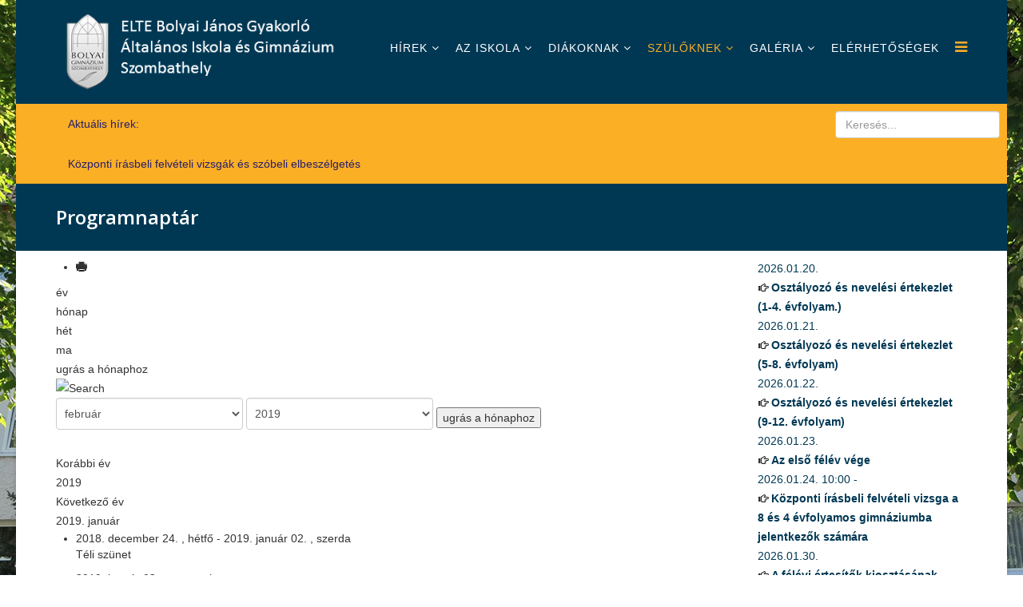

--- FILE ---
content_type: text/html; charset=utf-8
request_url: http://www.bolyaigimnazium.elte.hu/index.php/szuloknek/program3/year.listevents/2019/02/05/-
body_size: 80957
content:
<!DOCTYPE html>
<html xmlns="http://www.w3.org/1999/xhtml" xml:lang="hu-hu" lang="hu-hu" dir="ltr">
<head>
    <meta http-equiv="X-UA-Compatible" content="IE=edge">
    <meta name="viewport" content="width=device-width, initial-scale=1">
    
      <base href="http://www.bolyaigimnazium.elte.hu/index.php/szuloknek/program3/year.listevents/2019/02/05/-" />
  <meta http-equiv="content-type" content="text/html; charset=utf-8" />
    <title>ELTE Bolyai Gimnázium - Programnaptár</title>
  <link href="http://www.bolyaigimnazium.elte.hu/index.php?option=com_jevents&amp;task=modlatest.rss&amp;format=feed&amp;type=rss&amp;Itemid=544&amp;modid=0" rel="alternate" type="application/rss+xml" title="RSS 2.0" />
  <link href="http://www.bolyaigimnazium.elte.hu/index.php?option=com_jevents&amp;task=modlatest.rss&amp;format=feed&amp;type=atom&amp;Itemid=544&amp;modid=0" rel="alternate" type="application/atom+xml" title="Atom 1.0" />
  <link href="/images/favicon.ico" rel="shortcut icon" type="image/vnd.microsoft.icon" />
  <link href="http://www.bolyaigimnazium.elte.hu/index.php/component/search/?Itemid=544&amp;task=year.listevents&amp;year=2019&amp;month=02&amp;day=05&amp;format=opensearch" rel="search" title="Keresés ELTE Bolyai Gimnázium" type="application/opensearchdescription+xml" />
  <link rel="stylesheet" href="/media/com_jevents/css/bootstrap.css" type="text/css" />
  <link rel="stylesheet" href="/media/com_jevents/css/bootstrap-responsive.css" type="text/css" />
  <link rel="stylesheet" href="/components/com_jevents/assets/css/eventsadmin.css?3.4.3" type="text/css" />
  <link rel="stylesheet" href="/components/com_jevents/views/flat/assets/css/events_css.css?3.4.3" type="text/css" />
  <link rel="stylesheet" href="//fonts.googleapis.com/css?family=Open+Sans:300,300italic,regular,italic,600,600italic,700,700italic,800,800italic&amp;subset=latin" type="text/css" />
  <link rel="stylesheet" href="/templates/shaper_helix3/css/bootstrap.min.css" type="text/css" />
  <link rel="stylesheet" href="/templates/shaper_helix3/css/font-awesome.min.css" type="text/css" />
  <link rel="stylesheet" href="/templates/shaper_helix3/css/legacy.css" type="text/css" />
  <link rel="stylesheet" href="/templates/shaper_helix3/css/template.css" type="text/css" />
  <link rel="stylesheet" href="/templates/shaper_helix3/css/presets/preset1.css" type="text/css" class="preset" />
  <link rel="stylesheet" href="/components/com_jevents/views/flat/assets/css/modstyle.css?3.4.3" type="text/css" />
  <link rel="stylesheet" href="/modules/mod_sp_news_highlighter/assets/css/style.css" type="text/css" />
  <style type="text/css">
body.site {background-image: url(/images/blyai.jpg);background-repeat: repeat-x;background-size: inherit;background-attachment: fixed;background-position: 0 0;}h1{font-family:Open Sans, sans-serif; font-weight:800; }h2{font-family:Open Sans, sans-serif; font-weight:600; }h3{font-family:Open Sans, sans-serif; font-weight:normal; }h4{font-family:Open Sans, sans-serif; font-weight:normal; }h5{font-family:Open Sans, sans-serif; font-weight:800; }h6{font-family:Open Sans, sans-serif; font-weight:800; }#sp-header{ background-color:#003854;padding:0px 0px 0px 0px;margin:0px 0px 0px 0px; }#sp-news{ background-color:#fbaf25;padding:0px 0px 0px 0px;margin:0px 0px 0px 0px; }#sp-page-title{ padding:0px 0px 0px 0px;margin:0px 0px 0px 0px; }#sp-main-body{ padding:0px 0px 0px 0px;margin:0px 5px 15px 5px; }#sp-newfooter{ background-color:#003854;color:#ffffff;padding:0px 0px 0px 0px 0px;margin:0px 0px 0px 0px; }#sp-footer-alatt{ background-color:#003854;color:#ffffff; }#sp-nh110 {color:#251f6e;background:#fbaf25}.sp-nh-item{background:#fbaf25}a.sp-nh-link {color:#251f6e}a.sp-nh-link:hover {color:#000000}.sp-nh-buttons,.sp-nh-item,.sp-nh-prev,.sp-nh-next {height:50px;line-height:50px}.sp-nh-prev,.sp-nh-next{background-image: url(/modules/mod_sp_news_highlighter/assets/images/style1.png)}
  </style>
  <script src="/media/system/js/core.js" type="text/javascript"></script>
  <script src="/media/jui/js/jquery.min.js" type="text/javascript"></script>
  <script src="/media/jui/js/jquery-noconflict.js" type="text/javascript"></script>
  <script src="/media/jui/js/jquery-migrate.min.js" type="text/javascript"></script>
  <script src="/components/com_jevents/assets/js/jQnc.js?3.4.3" type="text/javascript"></script>
  <script src="/components/com_jevents/assets/js/view_detailJQ.js?3.4.3" type="text/javascript"></script>
  <script src="/templates/shaper_helix3/js/bootstrap.min.js" type="text/javascript"></script>
  <script src="/templates/shaper_helix3/js/jquery.sticky.js" type="text/javascript"></script>
  <script src="/templates/shaper_helix3/js/main.js" type="text/javascript"></script>
  <script src="/modules/mod_sp_news_highlighter/assets/js/sp_highlighter.js" type="text/javascript"></script>
  <script type="text/javascript">
checkJQ();
  </script>
  <!--[if lte IE 6]>
<link rel="stylesheet" href="http://www.bolyaigimnazium.elte.hu/components/com_jevents/views/flat/assets/css/ie6.css" />
<![endif]-->

   
    </head>
<body class="site com-jevents view- no-layout task-year.listevents itemid-544 hu-hu ltr  sticky-header layout-boxed">
    <div class="body-innerwrapper">
        <header id="sp-header"><div class="container"><div class="row"><div id="sp-logo" class="col-xs-8 col-sm-4 col-md-4"><div class="sp-column "><a class="logo" href="/"><h1><img class="sp-default-logo hidden-xs" src="/images/Logos/logo_cim5.png" alt="ELTE Bolyai Gimnázium"><img class="sp-default-logo visible-xs" src="/images/logo_cim4.png" alt="ELTE Bolyai Gimnázium"></h1></a></div></div><div id="sp-menu" class="col-xs-4 col-sm-8 col-md-8"><div class="sp-column ">			<div class='sp-megamenu-wrapper'>
				<a id="offcanvas-toggler" href="#"><i class="fa fa-bars"></i></a>
				<ul class="sp-megamenu-parent menu-zoom hidden-xs"><li class="sp-menu-item sp-has-child"><a  href="/index.php/hirek-menu" >Hírek</a><div class="sp-dropdown sp-dropdown-main sp-menu-right" style="width: 240px;"><div class="sp-dropdown-inner"><ul class="sp-dropdown-items"><li class="sp-menu-item"><a  href="/index.php/hirek-menu/aktualis-hirek" >Aktuális hírek</a></li><li class="sp-menu-item"><a  href="/index.php/hirek-menu/regi-hirek" >Régi hírek</a></li></ul></div></div></li><li class="sp-menu-item sp-has-child"><a  href="/index.php" >Az iskola</a><div class="sp-dropdown sp-dropdown-main sp-menu-right" style="width: 240px;"><div class="sp-dropdown-inner"><ul class="sp-dropdown-items"><li class="sp-menu-item"><a  href="/index.php/home/corporate" >Rólunk</a></li><li class="sp-menu-item"><a  href="/index.php/home/tanarok" >Tanáraink</a></li><li class="sp-menu-item"><a  href="http://www.bolyaigimnazium.elte.hu/index.php/szuloknek/program3/month.calendar" >Programnaptár</a></li><li class="sp-menu-item"><a  href="/index.php/home/dokumentumok" >Dokumentumok</a></li><li class="sp-menu-item"><a  href="https://sek.elte.hu/tanarkepzes" >Hallgatói gyakorlatok</a></li><li class="sp-menu-item"><a  href="/index.php/home/kollegium" >Kollégium</a></li><li class="sp-menu-item"><a  href="/index.php/home/bolyais-szulok-egyesulete" >Bolyais Szülők Egyesülete</a></li><li class="sp-menu-item"><a  href="/index.php/home/diaksport-egyesulet" >Szombathelyi Bolyai Gimnázium Diáksport Egyesület</a></li><li class="sp-menu-item"><a  href="http://bgyok.hu/" target="_blank" >Bolyai Gyakorló Öregdiákok Köre</a></li><li class="sp-menu-item"><a  href="/index.php/home/schneller-alapitvany" >Schneller alapítvány</a></li><li class="sp-menu-item"><a  href="/index.php/home/kutatotanari-es-mesterpedagogusi-programok" >Kutatótanári és mesterpedagógusi programok</a></li><li class="sp-menu-item sp-has-child"><a  href="/index.php" >Pályázatok</a><div class="sp-dropdown sp-dropdown-sub sp-menu-right" style="width: 240px;"><div class="sp-dropdown-inner"><ul class="sp-dropdown-items"><li class="sp-menu-item"><a  href="/index.php/home/2021-02-14-22-30-11/hatartalanul-program" >Határtalanul! program</a></li><li class="sp-menu-item"><a  href="/index.php/home/2021-02-14-22-30-11/igpalyazat" >Igazgatói pályázat</a></li><li class="sp-menu-item"><a  href="/index.php/home/2021-02-14-22-30-11/efop-4-1-3-palyazat" >EFOP- 4.1.3 pályázat</a></li><li class="sp-menu-item"><a  href="/index.php/home/2021-02-14-22-30-11/efop-4-2-3-palyazat" >EFOP- 4.2.3 pályázat</a></li><li class="sp-menu-item"><a  href="/index.php/home/2021-02-14-22-30-11/ke1" >Kristálytiszta Elektronika 1</a></li><li class="sp-menu-item"><a  href="/index.php/home/2021-02-14-22-30-11/ke2" >Kristálytiszta Elektronika 2</a></li><li class="sp-menu-item"><a  href="/index.php/home/2021-02-14-22-30-11/ke3" >Kristálytiszta Elektronika 3</a></li><li class="sp-menu-item"><a href="/images/palyazat/selyepaly.pdf" onclick="window.open(this.href,'targetWindow',toolbar=no,location=no,status=no,menubar=no,scrollbars=yes,resizable=yes,);return false;" >Selye János Diáklabor</a></li></ul></div></div></li><li class="sp-menu-item"><a  href="/index.php/home/iskolaszek" >Iskolaszék</a></li><li class="sp-menu-item"><a  href="/index.php/home/sajtofigyelo" >Sajtófigyelő</a></li><li class="sp-menu-item"><a  href="/index.php/home/bazisintezmeny" >Bázisintézmény</a></li><li class="sp-menu-item"><a  href="/index.php/home/evkonyv-2020-2021" >Évkönyv 2020-2021</a></li></ul></div></div></li><li class="sp-menu-item sp-has-child"><a  href="#" >Diákoknak</a><div class="sp-dropdown sp-dropdown-main sp-menu-right" style="width: 240px;"><div class="sp-dropdown-inner"><ul class="sp-dropdown-items"><li class="sp-menu-item sp-has-child"><a  href="http://www.bolyaigimnazium.elte.hu/matver2025nov.pdf" target="_blank" >Matematika háziverseny</a><div class="sp-dropdown sp-dropdown-sub sp-menu-right" style="width: 240px;"><div class="sp-dropdown-inner"><ul class="sp-dropdown-items"><li class="sp-menu-item"><a  href="http://www.bolyaigimnazium.elte.hu/matver2025nov1.pdf" target="_blank" >1. forduló</a></li><li class="sp-menu-item"><a  href="http://www.bolyaigimnazium.elte.hu/matver2025nov2.pdf" >2. forduló</a></li><li class="sp-menu-item"><a  href="http://www.bolyaigimnazium.elte.hu/matver2025ehir.pdf" >Eredményhirdetés</a></li></ul></div></div></li><li class="sp-menu-item"><a  href="https://bolyai-elte.e-kreta.hu/Adminisztracio/Login" target="_blank" >Napló</a></li><li class="sp-menu-item"><a  href="https://classroom.google.com/u/1/h" >Tanterem (Google Classroom)</a></li><li class="sp-menu-item"><a  href="/index.php/pages/mentoralas" >Mentorálás</a></li><li class="sp-menu-item"><a  href="/index.php/pages/origo-referenciaiskola" >Origo Referenciaiskola</a></li><li class="sp-menu-item"><a  href="/index.php/pages/erettsegi-vizsgak" >Érettségi vizsgák</a></li><li class="sp-menu-item"><a  href="/index.php/pages/osztalyozovizsgak" >Osztályozóvizsgák</a></li><li class="sp-menu-item"><a  href="/index.php/pages/kozossegi-szolgalat" >Közösségi szolgálat</a></li><li class="sp-menu-item"><a  href="/index.php/pages/erettsegi" >Őszi érettségi</a></li><li class="sp-menu-item sp-has-child"><a  href="/index.php/pages/versenyeredmenyek-2" >Versenyeredmények</a><div class="sp-dropdown sp-dropdown-sub sp-menu-right" style="width: 240px;"><div class="sp-dropdown-inner"><ul class="sp-dropdown-items"><li class="sp-menu-item"><a  href="/index.php/pages/versenyeredmenyek-2/tanulmanyi-versenyeredmenyek-2020-2021" ></a></li><li class="sp-menu-item"><a  href="/index.php/pages/versenyeredmenyek-2/tanulmanyi-versenyeredmenyek-2021-2022" ></a></li><li class="sp-menu-item"><a  href="/index.php/pages/versenyeredmenyek-2/tanulmanyi-versenyeredmenyek-2022-2023" ></a></li><li class="sp-menu-item"><a  href="/index.php/pages/versenyeredmenyek-2/tanulmanyi-versenyeredmenyek-2023-2024" ></a></li><li class="sp-menu-item"><a  href="/index.php/pages/versenyeredmenyek-2/tanulmanyi-versenyeredmenyek-2024-2025" ></a></li><li class="sp-menu-item"><a  href="/index.php/pages/versenyeredmenyek-2/tanulmanyi-versenyeredmenyek-2025-2026" ></a></li><li class="sp-menu-item"><a  href="/index.php/pages/versenyeredmenyek-2/tanulmanyi-versenyeredmenyek-2019-2020" ></a></li><li class="sp-menu-item"><a  href="/index.php/pages/versenyeredmenyek-2/sport-versenyeredmenyek" ></a></li><li class="sp-menu-item"><a  href="/index.php/pages/versenyeredmenyek-2/sport-versenyeredmenyek-2020-2021" ></a></li><li class="sp-menu-item"><a  href="/index.php/pages/versenyeredmenyek-2/sport-versenyeredmenyek-2021-2022" ></a></li><li class="sp-menu-item"><a  href="/index.php/pages/versenyeredmenyek-2/sport-versenyeredmenyek-2022-2023" ></a></li><li class="sp-menu-item"><a  href="/index.php/pages/versenyeredmenyek-2/sport-versenyeredmenyek-2023-2024" ></a></li><li class="sp-menu-item"><a  href="/index.php/pages/versenyeredmenyek-2/sport-versenyeredmenyek-2024-2025" ></a></li><li class="sp-menu-item"><a  href="/index.php/pages/versenyeredmenyek-2/sport-versenyeredmenyek-2025-2026" ></a></li><li class="sp-menu-item"><a  href="/index.php/pages/versenyeredmenyek-2/tanulmanyi-versenyeredmenyek-2018-2019" ></a></li></ul></div></div></li><li class="sp-menu-item"><a  href="https://docs.google.com/presentation/d/e/2PACX-1vSoq3mqo7SIMzHr5TFbHLM2p_7VGFN1iVekSZQZUR-_lUU98kacYYOJetD0Lxu9XjNvIbN71OuxzEk1/pub?start=true&amp;loop=false&amp;delayms=5000" target="_blank" >Virtuális könyvtár</a></li><li class="sp-menu-item"><a  href="https://www.felvi.hu/felveteli/palyaorientacio" >Pályaorientáció</a></li></ul></div></div></li><li class="sp-menu-item sp-has-child active"><a href="/" >Szülőknek</a><div class="sp-dropdown sp-dropdown-main sp-menu-right" style="width: 240px;"><div class="sp-dropdown-inner"><ul class="sp-dropdown-items"><li class="sp-menu-item"><a  href="https://forms.gle/w7zWFBBVLdrKFp9SA" target="_blank" >Beiratkozás</a></li><li class="sp-menu-item"><a  href="/index.php/szuloknek/elso-evfolyamos-beiskolazas" >Első évfolyam beiskolázása</a></li><li class="sp-menu-item"><a  href="/index.php/szuloknek/felveteli-2023" >Gimnáziumi felvételi</a></li><li class="sp-menu-item"><a  href="https://bolyai-elte.e-kreta.hu/Adminisztracio/Login" >Napló</a></li><li class="sp-menu-item current-item active"><a  href="/index.php/szuloknek/program3/month.calendar/2026/01/17/-" >Programnaptár</a></li><li class="sp-menu-item"><a href="/dok/szuloknek/szuligaz.pdf" target="_blank" >Szülői igazolás</a></li><li class="sp-menu-item"><a  href="/index.php/pages/versenyeredmenyek-2" >Versenyeredmények</a></li><li class="sp-menu-item"><a  href="/index.php/szuloknek/diakigazolvany-igenylese" >Diákigazolvány igénylése</a></li><li class="sp-menu-item"><a  href="/index.php/szuloknek/menza" >Menza</a></li><li class="sp-menu-item"><a  href="/index.php/szuloknek/belso-vizsgak" >Belső vizsgák</a></li><li class="sp-menu-item"><a  href="/index.php/szuloknek/mindennapos-testneveles" >Mindennapos testnevelés</a></li></ul></div></div></li><li class="sp-menu-item sp-has-child"><a href="/" >Galéria</a><div class="sp-dropdown sp-dropdown-main sp-menu-right" style="width: 240px;"><div class="sp-dropdown-inner"><ul class="sp-dropdown-items"><li class="sp-menu-item"><a  href="/index.php/galeriamenu/fenykepek" >Fényképek</a></li><li class="sp-menu-item"><a  href="/index.php/galeriamenu/galeria2" >Régi fényképek</a></li></ul></div></div></li><li class="sp-menu-item"><a  href="/index.php/post-formats" >Elérhetőségek</a></li></ul>			</div>
		</div></div></div></div></header><section id="sp-news"><div class="container"><div class="row"><div id="sp-top3" class="col-sm-6 col-md-10 hidden-sm hidden-xs"><div class="sp-column "><div class="sp-module  col-sm-12"><div class="sp-module-content"><script type="text/javascript">
	jQuery(function($) {
		$('#sp-nh110').spNewsHighlighter({
			'interval': 3000,
            'fxduration': 1000,
            'animation': "none"
		});
	});
</script>

<div id="sp-nh110" class="sp_news_higlighter">
	<div class="sp-nh-buttons">
		<span class="sp-nh-text">Aktuális hírek:</span>
			</div>	
	<div id="sp-nh-items110" class="sp-nh-item">
					<div class="sp-nh-item">
				<a class="sp-nh-link" href="/index.php/hirek-menu/449-kozponti-irasbeli-felveteli-vizsgak-es-szobeli-elbeszelgetes"><span class="sp-nh-title">Központi írásbeli felvételi vizsgák és szóbeli elbeszélgetés</span></a>	
			</div>
					<div class="sp-nh-item">
				<a class="sp-nh-link" href="/index.php/hirek-menu/448-felveteli"><span class="sp-nh-title">Felvételi</span></a>	
			</div>
			</div>
	<div style="clear:both"></div>	
</div></div></div></div></div><div id="sp-search" class="col-sm-2 col-md-2"><div class="sp-column "><div class="sp-module "><div class="sp-module-content"><div class="search">
	<form action="/index.php/szuloknek/program3/month.calendar/2026/01/17/-" method="post">
		<input name="searchword" id="mod-search-searchword" maxlength="200"  class="inputbox search-query" type="text" size="20" placeholder="Keresés..." />		<input type="hidden" name="task" value="search" />
		<input type="hidden" name="option" value="com_search" />
		<input type="hidden" name="Itemid" value="544" />
	</form>
</div>
</div></div></div></div></div></div></section><section id="sp-page-title"><div class="row"><div id="sp-title" class="col-sm-12 col-md-12"><div class="sp-column "><div class="sp-page-title"><div class="container"><h2>Programnaptár</h2></div></div></div></div></div></section><section id="sp-main-body"><div class="container"><div class="row"><div id="sp-component" class="col-sm-9 col-md-9"><div class="sp-column "><div id="system-message-container">
	</div>

<!-- JEvents v3.4.3 Stable, Copyright © 2006-2015 GWE Systems Ltd, JEvents Project Group, http://www.jevents.net -->
<div id="jevents">
<div class="contentpaneopen jeventpage     jevbootstrap" id="jevents_header">
			<ul class="actions">
				<li class="print-icon">
			<a href="javascript:void(0);" onclick="window.open('/index.php/szuloknek/program3/year.listevents/2019/02/05/-?pop=1&amp;tmpl=component', 'win2', 'status=no,toolbar=no,scrollbars=yes,titlebar=no,menubar=no,resizable=yes,width=600,height=600,directories=no,location=no');" title="Nyomtatás">
					<span class="icon-print"> </span>
			</a>
			</li> 		</ul>
	</div>
<div class="jev_clear"></div>
<div class="contentpaneopen  jeventpage   jevbootstrap" id="jevents_body">
<div class='jev_pretoolbar'></div>                <div class="new-navigation">
            <div class="nav-items">
                                    <div  id="nav-year" class="active" >
                        <a href="/index.php/szuloknek/program3/year.listevents/2019/02/05/-" title="év"  >
                    év</a>
                    </div>
                                                    <div  id="nav-month">
                        <a href="/index.php/szuloknek/program3/month.calendar/2019/02/05/-" title="hónap" >							hónap</a>
                    </div>
                                                                 <div id="nav-week">
                        <a href="/index.php/szuloknek/program3/week.listevents/2019/02/05/-" title="hét" >
                         hét</a>
                    </div>
                                                            <div id="nav-today">
                        <a href="/index.php/szuloknek/program3/day.listevents/2026/01/17/-" title="ma" >
                    ma</a>
                    </div>
                                                            <div   id="nav-jumpto">
            <a href="#" onclick="if (jevjq('#jumpto').hasClass('jev_none')) {jevjq('#jumpto').removeClass('jev_none');} else {jevjq('#jumpto').addClass('jev_none')};return false;" title="ugrás a hónaphoz">
			ugrás a hónaphoz		</a>
		</div>
                                                                                                    </div>
                        <div  id="nav-search">
                    <a href="/index.php/szuloknek/program3/search.form/2019/02/05/-" title="Keresés" >
                        <img src="http://www.bolyaigimnazium.elte.hu/components/com_jevents/views/flat/assets/images/icon-search.gif" alt="Search" /></a>
                </div>
                        <div id="jumpto"  class="jev_none">
            <form name="BarNav" action="/index.php/szuloknek/program3/month.calendar/2026/01/17/-" method="get">
                <input type="hidden" name="option" value="com_jevents" />
                <input type="hidden" name="task" value="month.calendar" />
        <select id="month" name="month">
	<option value="01">janu&aacute;r</option>
	<option value="02" selected="selected">febru&aacute;r</option>
	<option value="03">m&aacute;rcius</option>
	<option value="04">&aacute;prilis</option>
	<option value="05">m&aacute;jus</option>
	<option value="06">j&uacute;nius</option>
	<option value="07">j&uacute;lius</option>
	<option value="08">augusztus</option>
	<option value="09">szeptember</option>
	<option value="10">okt&oacute;ber</option>
	<option value="11">november</option>
	<option value="12">december</option>
</select>
<select id="year" name="year">
	<option value="2019" selected="selected">2019</option>
	<option value="2024">2024</option>
	<option value="2025">2025</option>
	<option value="2026">2026</option>
</select>
                <button onclick="submit(this.form)">ugrás a hónaphoz</button>
                <input type="hidden" name="Itemid" value="544" />
            </form>
        </div>
        

        </div>
        
	<div class="jev_toprow">
	    <div class="jev_header2">
			<div class="previousmonth" >
		      	<a href='/index.php/szuloknek/program3/year.listevents/2018/02/05/-' title='Korábbi év' >Korábbi év</a>			</div>
			<div class="currentmonth">
				2019			</div>
			<div class="nextmonth">
		      	<a href='/index.php/szuloknek/program3/year.listevents/2020/02/05/-' title='Következő év' >Következő év</a>			</div>
			
		</div>
	</div>
    <div class="jev_clear" ></div>
    <div id='jev_maincal' class='jev_listview'>

		<div class="jev_daysnames">
	    2019. január		</div>
		<div class="jev_listrow">
		<ul class='ev_ul'>
<li class='ev_td_li' style="border-color:#ccc;">
<p>2018. december 24. , hétfő - 2019. január 02. , szerda <br/>
					<a class="ev_link_row" href="/index.php/szuloknek/program3/icalrepeat.detail/2018/12/24/423/-/teli-szunet" title="Téli szünet">
					Téli szünet</a></p>
</li>
<li class='ev_td_li' style="border-color:#ccc;">
<p>2019. január 03. , csütörtök <br/>
					<a class="ev_link_row" href="/index.php/szuloknek/program3/icalrepeat.detail/2019/01/03/424/-/teli-szunet-utani-elso-tanitasi-nap" title="Téli szünet utáni első tanítási nap">
					Téli szünet utáni első tanítási nap</a></p>
</li>
<li class='ev_td_li' style="border-color:#ccc;">
<p>2019. január 19. , szombat 10:00<br/>
					<a class="ev_link_row" href="/index.php/szuloknek/program3/icalrepeat.detail/2019/01/19/425/-/kozponti-irasbeli-felveteli-vizsga-a-8-es-4-evfolyamos-gimnaziumba-jelentkezok-szamara" title="Központi írásbeli felvételi vizsga a 8 és 4 évfolyamos gimnáziumba jelentkezők számára">
					Központi írásbeli felvételi vizsga a 8 és 4 évfolyamos gimnáziumba jelentkezők számára</a></p>
</li>
<li class='ev_td_li' style="border-color:#ccc;">
<p>2019. január 22. , kedd <br/>
					<a class="ev_link_row" href="/index.php/szuloknek/program3/icalrepeat.detail/2019/01/22/426/-/osztalyozo-es-nevelesi-ertekezlet-1-2-es-11-12-evfolyam" title="Osztályozó és nevelési értekezlet (1-2. és 11-12. évfolyam)">
					Osztályozó és nevelési értekezlet (1-2. és 11-12. évfolyam)</a></p>
</li>
<li class='ev_td_li' style="border-color:#ccc;">
<p>2019. január 23. , szerda <br/>
					<a class="ev_link_row" href="/index.php/szuloknek/program3/icalrepeat.detail/2019/01/23/427/-/osztalyozo-es-nevelesi-ertekezlet-3-6-evfolyam" title="Osztályozó és nevelési értekezlet (3-6. évfolyam)">
					Osztályozó és nevelési értekezlet (3-6. évfolyam)</a></p>
</li>
<li class='ev_td_li' style="border-color:#ccc;">
<p>2019. január 24. , csütörtök <br/>
					<a class="ev_link_row" href="/index.php/szuloknek/program3/icalrepeat.detail/2019/01/24/428/-/osztalyozo-es-nevelesi-ertekezlet-7-10-evfolyam" title="Osztályozó és nevelési értekezlet (7-10. évfolyam)">
					Osztályozó és nevelési értekezlet (7-10. évfolyam)</a></p>
</li>
<li class='ev_td_li' style="border-color:#ccc;">
<p>2019. január 24. , csütörtök 14:00<br/>
					<a class="ev_link_row" href="/index.php/szuloknek/program3/icalrepeat.detail/2019/01/24/429/-/potlo-irasbeli-felveteli-vizsga-a-8-es-4-evfolyamos-gimnaziumi-tagozatunkra-jelentkezok-szamara-azoknak-akik-az-elozo-irasbelin-alapos-ok-miatt-nem-tu" title="Pótló írásbeli felvételi vizsga a 8 és 4 évfolyamos gimnáziumi tagozatunkra jelentkezők számára azoknak, akik az előző írásbelin alapos ok miatt nem tudtak részt venni a vizsgákon">
					Pótló írásbeli felvételi vizsga a 8 és 4 évfolyamos gimnáziumi tagozatunkra jelentkezők számára azoknak, akik az előző írásbelin alapos ok miatt nem tudtak részt venni a vizsgákon</a></p>
</li>
<li class='ev_td_li' style="border-color:#ccc;">
<p>2019. január 26. , szombat <br/>
					<a class="ev_link_row" href="/index.php/szuloknek/program3/icalrepeat.detail/2019/01/26/430/-/szalagavato" title="Szalagavató">
					Szalagavató</a></p>
</li>
<li class='ev_td_li' style="border-color:#ccc;">
<p>2019. január 28. , hétfő - 2019. február 01. , péntek <br/>
					<a class="ev_link_row" href="/index.php/szuloknek/program3/icalrepeat.detail/2019/01/28/431/-/semmeringi-sitabor" title="Semmeringi sítábor ">
					Semmeringi sítábor </a></p>
</li>
<li class='ev_td_li' style="border-color:#ccc;">
<p>2019. január 31. , csütörtök <br/>
					<a class="ev_link_row" href="/index.php/szuloknek/program3/icalrepeat.detail/2019/01/31/432/-/also-tagozatos-farsang" title="Alsó tagozatos farsang">
					Alsó tagozatos farsang</a></p>
</li>
</ul>
</div>		<div class="jev_daysnames">
	    2019. február		</div>
		<div class="jev_listrow">
		<ul class='ev_ul'>
<li class='ev_td_li' style="border-color:#ccc;">
<p>2019. február 01. , péntek <br/>
					<a class="ev_link_row" href="/index.php/szuloknek/program3/icalrepeat.detail/2019/02/01/433/-/a-felevi-ertesitok-kiosztasanak-hatarideje" title="A félévi értesítők kiosztásának határideje">
					A félévi értesítők kiosztásának határideje</a></p>
</li>
<li class='ev_td_li' style="border-color:#ccc;">
<p>2019. február 02. , szombat 10:00<br/>
					<a class="ev_link_row" href="/index.php/szuloknek/program3/icalrepeat.detail/2019/02/02/434/-/tajekoztato-nap-a-12-evfolyamos-iskola-elso-osztalyarol" title="Tájékoztató nap a 12 évfolyamos iskola első osztályáról">
					Tájékoztató nap a 12 évfolyamos iskola első osztályáról</a></p>
</li>
<li class='ev_td_li' style="border-color:#ccc;">
<p>2019. február 04. , hétfő 17:00 - 19:00<br/>
					<a class="ev_link_row" href="/index.php/szuloknek/program3/icalrepeat.detail/2019/02/04/435/-/szuloi-ertekezlet-es-fogadoora-1-4-es-9-12-evfolyam" title="Szülői értekezlet és fogadóóra (1-4. és 9-12. évfolyam)">
					Szülői értekezlet és fogadóóra (1-4. és 9-12. évfolyam)</a></p>
</li>
<li class='ev_td_li' style="border-color:#ccc;">
<p>2019. február 05. , kedd <br/>
					<a class="ev_link_row" href="/index.php/szuloknek/program3/icalrepeat.detail/2019/02/05/437/-/a-jatekos-iskolaerettsegi-foglalkozasok-kezdonapja" title="A játékos iskolaérettségi foglalkozások kezdőnapja">
					A játékos iskolaérettségi foglalkozások kezdőnapja</a></p>
</li>
<li class='ev_td_li' style="border-color:#ccc;">
<p>2019. február 05. , kedd 17:00 - 19:00<br/>
					<a class="ev_link_row" href="/index.php/szuloknek/program3/icalrepeat.detail/2019/02/05/436/-/szuloi-ertekezlet-es-fogadoora-5-8-evfolyam" title="Szülői értekezlet és fogadóóra (5-8. évfolyam)">
					Szülői értekezlet és fogadóóra (5-8. évfolyam)</a></p>
</li>
<li class='ev_td_li' style="border-color:#ccc;">
<p>2019. február 07. , csütörtök <br/>
					<a class="ev_link_row" href="/index.php/szuloknek/program3/icalrepeat.detail/2019/02/07/438/-/az-egyseges-irasbelit-szervezo-kozepfoku-intezmenyek-ertesitik-az-irasbeli-eredmenyerol-a-tanulokat" title="Az egységes írásbelit szervező középfokú intézmények értesítik az írásbeli eredményéről a tanulókat">
					Az egységes írásbelit szervező középfokú intézmények értesítik az írásbeli eredményéről a tanulókat</a></p>
</li>
<li class='ev_td_li' style="border-color:#ccc;">
<p>2019. február 08. , péntek <br/>
					<a class="ev_link_row" href="/index.php/szuloknek/program3/icalrepeat.detail/2019/02/08/439/-/bolyai-bal" title="Bolyai bál">
					Bolyai bál</a></p>
</li>
<li class='ev_td_li' style="border-color:#ccc;">
<p>2019. február 15. , péntek <br/>
					<a class="ev_link_row" href="/index.php/szuloknek/program3/icalrepeat.detail/2019/02/15/440/-/erettsegire-es-felsofoku-felvetelire-jelentkezes-hatarideje" title="Érettségire és felsőfokú felvételire jelentkezés határideje">
					Érettségire és felsőfokú felvételire jelentkezés határideje</a></p>
</li>
<li class='ev_td_li' style="border-color:#ccc;">
<p>2019. február 17. , vasárnap - 2019. február 22. , péntek <br/>
					<a class="ev_link_row" href="/index.php/szuloknek/program3/icalrepeat.detail/2019/02/17/441/-/prabichli-sitabor-6-evfolyam" title="Präbichli sítábor (6. évfolyam)">
					Präbichli sítábor (6. évfolyam)</a></p>
</li>
<li class='ev_td_li' style="border-color:#ccc;">
<p>2019. február 23. , szombat <br/>
					<a class="ev_link_row" href="/index.php/szuloknek/program3/icalrepeat.detail/2019/02/23/442/-/szuloi-neveloi-bal" title="Szülői-Nevelői Bál  ">
					Szülői-Nevelői Bál  </a></p>
</li>
<li class='ev_td_li' style="border-color:#ccc;">
<p>2019. február 25. , hétfő <br/>
					<a class="ev_link_row" href="/index.php/szuloknek/program3/icalrepeat.detail/2019/02/25/443/-/megemlekezes-a-kommunista-diktaturak-aldozatairol" title="Megemlékezés a kommunista diktatúrák áldozatairól">
					Megemlékezés a kommunista diktatúrák áldozatairól</a></p>
</li>
<li class='ev_td_li' style="border-color:#ccc;">
<p>2019. február 25. , hétfő - 2019. február 26. , kedd <br/>
					<a class="ev_link_row" href="/index.php/szuloknek/program3/icalrepeat.detail/2019/02/25/444/-/szobeli-elbeszelgetes-a-negy-evfolyamos-gimnaziumba-jelentkezoknek-biologiabol-es-tortenelembol" title="Szóbeli elbeszélgetés a négy évfolyamos gimnáziumba jelentkezőknek biológiából és történelemből">
					Szóbeli elbeszélgetés a négy évfolyamos gimnáziumba jelentkezőknek biológiából és történelemből</a></p>
</li>
</ul>
</div>		<div class="jev_daysnames">
	    2019. március		</div>
		<div class="jev_listrow">
		<ul class='ev_ul'>
<li class='ev_td_li' style="border-color:#ccc;">
<p>2019. március 06. , szerda <br/>
					<a class="ev_link_row" href="/index.php/szuloknek/program3/icalrepeat.detail/2019/03/06/445/-/diaknap" title="Diáknap">
					Diáknap</a></p>
</li>
<li class='ev_td_li' style="border-color:#ccc;">
<p>2019. március 13. , szerda <br/>
					<a class="ev_link_row" href="/index.php/szuloknek/program3/icalrepeat.detail/2019/03/13/446/-/xiii-bolyai-tanchaz" title="XIII. Bolyai Táncház">
					XIII. Bolyai Táncház</a></p>
</li>
<li class='ev_td_li' style="border-color:#ccc;">
<p>2019. március 14. , csütörtök 11:00 - 14:00<br/>
					<a class="ev_link_row" href="/index.php/szuloknek/program3/icalrepeat.detail/2019/03/14/447/-/marcius-15-i-unnepely-nevelesi-ertekezlet" title="Március 15-i ünnepély, nevelési értekezlet">
					Március 15-i ünnepély, nevelési értekezlet</a></p>
</li>
<li class='ev_td_li' style="border-color:#ccc;">
<p>2019. március 15. , péntek <br/>
					<a class="ev_link_row" href="/index.php/szuloknek/program3/icalrepeat.detail/2019/03/15/448/-/nemzeti-unnep-munkaszuneti-nap" title="Nemzeti ünnep (munkaszüneti nap)">
					Nemzeti ünnep (munkaszüneti nap)</a></p>
</li>
<li class='ev_td_li' style="border-color:#ccc;">
<p>2019. március 17. , vasárnap <br/>
					<a class="ev_link_row" href="/index.php/szuloknek/program3/icalrepeat.detail/2019/03/17/449/-/kozos-unneples-zoboraljan-az-alsobodoki-testveriskolaval" title="Közös ünneplés Zoboralján az alsóbodoki testvériskolával">
					Közös ünneplés Zoboralján az alsóbodoki testvériskolával</a></p>
</li>
<li class='ev_td_li' style="border-color:#ccc;">
<p>2019. március 21. , csütörtök - 2019. március 22. , péntek <br/>
					<a class="ev_link_row" href="/index.php/szuloknek/program3/icalrepeat.detail/2019/03/21/450/-/a-tanuloi-adatlapok-modositasanak-lehetosege-az-altalanos-iskolaban" title="A tanulói adatlapok módosításának lehetősége az általános iskolában">
					A tanulói adatlapok módosításának lehetősége az általános iskolában</a></p>
</li>
</ul>
</div>		<div class="jev_daysnames">
	    2019. április		</div>
		<div class="jev_listrow">
		<ul class='ev_ul'>
<li class='ev_td_li' style="border-color:#ccc;">
<p>2019. április 08. , hétfő <br/>
					<a class="ev_link_row" href="/index.php/szuloknek/program3/icalrepeat.detail/2019/04/08/451/-/fogadoora-minden-evfolyamnak" title="Fogadóóra minden évfolyamnak">
					Fogadóóra minden évfolyamnak</a></p>
</li>
<li class='ev_td_li' style="border-color:#ccc;">
<p>2019. április 12. , péntek <br/>
					<a class="ev_link_row" href="/index.php/szuloknek/program3/icalrepeat.detail/2019/04/12/452/-/a-kozepfoku-iskola-igazgatoja-megkuldi-az-ideiglenes-felveteli-rangsort-a-felveteli-kozpontnak" title="A középfokú iskola igazgatója megküldi az ideiglenes felvételi rangsort a Felvételi Központnak">
					A középfokú iskola igazgatója megküldi az ideiglenes felvételi rangsort a Felvételi Központnak</a></p>
</li>
<li class='ev_td_li' style="border-color:#ccc;">
<p>2019. április 12. , péntek <br/>
					<a class="ev_link_row" href="/index.php/szuloknek/program3/icalrepeat.detail/2019/04/12/453/-/a-holokauszt-aldozatainak-emleknapja" title="A holokauszt áldozatainak emléknapja">
					A holokauszt áldozatainak emléknapja</a></p>
</li>
<li class='ev_td_li' style="border-color:#ccc;">
<p>2019. április 15. , hétfő - 2019. április 17. , szerda <br/>
					<a class="ev_link_row" href="/index.php/szuloknek/program3/icalrepeat.detail/2019/04/15/454/-/igazgatoi-szunet" title="Igazgatói szünet">
					Igazgatói szünet</a></p>
</li>
<li class='ev_td_li' style="border-color:#ccc;">
<p>2019. április 18. , csütörtök - 2019. április 23. , kedd <br/>
					<a class="ev_link_row" href="/index.php/szuloknek/program3/icalrepeat.detail/2019/04/18/455/-/tavaszi-szunet" title="Tavaszi szünet">
					Tavaszi szünet</a></p>
</li>
<li class='ev_td_li' style="border-color:#ccc;">
<p>2019. április 23. , kedd <br/>
					<a class="ev_link_row" href="/index.php/szuloknek/program3/icalrepeat.detail/2019/04/23/456/-/a-felveteli-kozpont-a-modosito-tanuloi-adatlapok-alapjan-kiegesziti-az-ideiglenes-felveteli-jegyzekben-kozzetett-nevsort-es-elkuldi-azt-a-kozepfoku-is" title="A Felvételi Központ a módosító tanulói adatlapok alapján kiegészíti az ideiglenes felvételi jegyzékben közzétett névsort és elküldi azt a középfokú iskoláknak">
					A Felvételi Központ a módosító tanulói adatlapok alapján kiegészíti az ideiglenes felvételi jegyzékben közzétett névsort és elküldi azt a középfokú iskoláknak</a></p>
</li>
<li class='ev_td_li' style="border-color:#ccc;">
<p>2019. április 24. , szerda <br/>
					<a class="ev_link_row" href="/index.php/szuloknek/program3/icalrepeat.detail/2019/04/24/457/-/a-tavaszi-szunet-utani-elso-tanitasi-nap" title="A tavaszi szünet utáni első tanítási nap">
					A tavaszi szünet utáni első tanítási nap</a></p>
</li>
<li class='ev_td_li' style="border-color:#ccc;">
<p>2019. április 25. , csütörtök - 2019. április 29. , hétfő <br/>
					<a class="ev_link_row" href="/index.php/szuloknek/program3/icalrepeat.detail/2019/04/25/458/-/a-11-b-osztaly-magyarorszagi-programja-a-marosvasarhelyi-testveriskola-tanuloival-hatartalanul-program" title="A 11. b osztály magyarországi programja a marosvásárhelyi testvériskola tanulóival (Határtalanul! program)">
					A 11. b osztály magyarországi programja a marosvásárhelyi testvériskola tanulóival (Határtalanul! program)</a></p>
</li>
<li class='ev_td_li' style="border-color:#ccc;">
<p>2019. április 26. , péntek <br/>
					<a class="ev_link_row" href="/index.php/szuloknek/program3/icalrepeat.detail/2019/04/26/459/-/jelentkezes-emelt-szintu-kepzesre-fakultaciora-10-evf" title="Jelentkezés emelt szintű képzésre (fakultációra) -10. évf.">
					Jelentkezés emelt szintű képzésre (fakultációra) -10. évf.</a></p>
</li>
<li class='ev_td_li' style="border-color:#ccc;">
<p>2019. április 29. , hétfő <br/>
					<a class="ev_link_row" href="/index.php/szuloknek/program3/icalrepeat.detail/2019/04/29/461/-/a-12-evfolyam-osztalyozo-es-nevelesi-ertekezlete" title="A 12. évfolyam osztályozó és nevelési értekezlete">
					A 12. évfolyam osztályozó és nevelési értekezlete</a></p>
</li>
<li class='ev_td_li' style="border-color:#ccc;">
<p>2019. április 30. , kedd <br/>
					<a class="ev_link_row" href="/index.php/szuloknek/program3/icalrepeat.detail/2019/04/30/460/-/a-kozepfoku-iskolak-megkuldik-a-felvetelrol-vagy-az-elutasitasrol-szolo-ertesitest-a-jelentkezoknek-es-az-altalanos-iskolaknak" title="A középfokú iskolák megküldik a felvételről vagy az elutasításról szóló értesítést a jelentkezőknek és az általános iskoláknak">
					A középfokú iskolák megküldik a felvételről vagy az elutasításról szóló értesítést a jelentkezőknek és az általános iskoláknak</a></p>
</li>
</ul>
</div>		<div class="jev_daysnames">
	    2019. május		</div>
		<div class="jev_listrow">
		<ul class='ev_ul'>
<li class='ev_td_li' style="border-color:#ccc;">
<p>2019. május 01. , szerda <br/>
					<a class="ev_link_row" href="/index.php/szuloknek/program3/icalrepeat.detail/2019/05/01/462/-/majus-1-a-munka-unnepe-munkaszuneti-nap" title="Május 1.: a munka ünnepe, munkaszüneti nap">
					Május 1.: a munka ünnepe, munkaszüneti nap</a></p>
</li>
<li class='ev_td_li' style="border-color:#ccc;">
<p>2019. május 04. , szombat 11:00<br/>
					<a class="ev_link_row" href="/index.php/szuloknek/program3/icalrepeat.detail/2019/05/04/463/-/ballagas" title="Ballagás">
					Ballagás</a></p>
</li>
<li class='ev_td_li' style="border-color:#ccc;">
<p>2019. május 06. , hétfő - 2019. május 08. , szerda <br/>
					<a class="ev_link_row" href="/index.php/szuloknek/program3/icalrepeat.detail/2019/05/06/464/-/elmenynapok" title="Élménynapok ">
					Élménynapok </a></p>
</li>
<li class='ev_td_li' style="border-color:#ccc;">
<p>2019. május 06. , hétfő <br/>
					<a class="ev_link_row" href="/index.php/szuloknek/program3/icalrepeat.detail/2019/05/06/465/-/az-irasbeli-erettsegi-vizsgak-kezdonapja" title="Az írásbeli érettségi vizsgák kezdőnapja">
					Az írásbeli érettségi vizsgák kezdőnapja</a></p>
</li>
<li class='ev_td_li' style="border-color:#ccc;">
<p>2019. május 06. , hétfő <br/>
					<a class="ev_link_row" href="/index.php/szuloknek/program3/icalrepeat.detail/2019/05/06/466/-/6-a-osztaly-magyar-nyelv-es-irodalom-szobeli-vizsga" title="6. a osztály: magyar nyelv és irodalom szóbeli vizsga">
					6. a osztály: magyar nyelv és irodalom szóbeli vizsga</a></p>
</li>
<li class='ev_td_li' style="border-color:#ccc;">
<p>2019. május 06. , hétfő - 2019. május 07. , kedd <br/>
					<a class="ev_link_row" href="/index.php/szuloknek/program3/icalrepeat.detail/2019/05/06/467/-/8-es-9-evfolyam-nyelvvizsga" title="8. és 9. évfolyam: nyelvvizsga">
					8. és 9. évfolyam: nyelvvizsga</a></p>
</li>
<li class='ev_td_li' style="border-color:#ccc;">
<p>2019. május 07. , kedd <br/>
					<a class="ev_link_row" href="/index.php/szuloknek/program3/icalrepeat.detail/2019/05/07/468/-/6-b-osztaly-magyar-nyelv-es-irodalom-szobeli-vizsga" title="6. b osztály: magyar nyelv és irodalom szóbeli vizsga">
					6. b osztály: magyar nyelv és irodalom szóbeli vizsga</a></p>
</li>
<li class='ev_td_li' style="border-color:#ccc;">
<p>2019. május 09. , csütörtök <br/>
					<a class="ev_link_row" href="/index.php/szuloknek/program3/icalrepeat.detail/2019/05/09/469/-/szuloi-ertekezlet-a-leendo-1-evfolyamos-osztalyoknak" title="Szülői értekezlet a leendő 1. évfolyamos osztályoknak">
					Szülői értekezlet a leendő 1. évfolyamos osztályoknak</a></p>
</li>
<li class='ev_td_li' style="border-color:#ccc;">
<p>2019. május 15. , szerda <br/>
					<a class="ev_link_row" href="/index.php/szuloknek/program3/icalrepeat.detail/2019/05/15/470/-/idegen-nyelvi-orszagos-meres-a-6-es-8-evfolyamon" title="Idegen nyelvi országos mérés a 6. és 8. évfolyamon">
					Idegen nyelvi országos mérés a 6. és 8. évfolyamon</a></p>
</li>
<li class='ev_td_li' style="border-color:#ccc;">
<p>2019. május 17. , péntek - 2019. május 19. , vasárnap <br/>
					<a class="ev_link_row" href="/index.php/szuloknek/program3/icalrepeat.detail/2019/05/17/471/-/kozos-program-az-alsobodoki-testveriskolaval-a-dunantulon-9-11-evfolyam-hatartalanul-program" title="Közös program az alsóbodoki testvériskolával a Dunántúlon (9-11. évfolyam, Határtalanul! program)">
					Közös program az alsóbodoki testvériskolával a Dunántúlon (9-11. évfolyam, Határtalanul! program)</a></p>
</li>
<li class='ev_td_li' style="border-color:#ccc;">
<p>2019. május 23. , csütörtök - 2019. május 27. , hétfő <br/>
					<a class="ev_link_row" href="/index.php/szuloknek/program3/icalrepeat.detail/2019/05/23/472/-/a-11-b-osztaly-erdelyi-programja-a-marosvasarhelyi-testveriskolaval-hatartalanul-program" title="A 11. b osztály erdélyi programja a marosvásárhelyi testvériskolával (Határtalanul! program)">
					A 11. b osztály erdélyi programja a marosvásárhelyi testvériskolával (Határtalanul! program)</a></p>
</li>
<li class='ev_td_li' style="border-color:#ccc;">
<p>2019. május 24. , péntek - 2019. május 26. , vasárnap <br/>
					<a class="ev_link_row" href="/index.php/szuloknek/program3/icalrepeat.detail/2019/05/24/476/-/a-7-a-b-c-osztaly-felvideki-kirandulasa-hatartalanul-program" title="A 7.a-b-c osztály felvidéki kirándulása (Határtalanul! program)">
					A 7.a-b-c osztály felvidéki kirándulása (Határtalanul! program)</a></p>
</li>
<li class='ev_td_li' style="border-color:#ccc;">
<p>2019. május 29. , szerda <br/>
					<a class="ev_link_row" href="/index.php/szuloknek/program3/icalrepeat.detail/2019/05/29/473/-/szovegertesi-es-matematikai-kompetenciameres-a-6-8-es-10-evfolyamon" title="Szövegértési és matematikai kompetenciamérés a 6., 8. és 10. évfolyamon">
					Szövegértési és matematikai kompetenciamérés a 6., 8. és 10. évfolyamon</a></p>
</li>
<li class='ev_td_li' style="border-color:#ccc;">
<p>2019. május 29. , szerda 17:00<br/>
					<a class="ev_link_row" href="/index.php/szuloknek/program3/icalrepeat.detail/2019/05/29/493/-/pedagogusnapi-unnepseg" title="Pedagógusnapi ünnepség">
					Pedagógusnapi ünnepség</a></p>
</li>
<li class='ev_td_li' style="border-color:#ccc;">
<p>2019. május 30. , csütörtök <br/>
					<a class="ev_link_row" href="/index.php/szuloknek/program3/icalrepeat.detail/2019/05/30/474/-/szuloi-ertekezlet-leendo-5-a-b-c-es-9-a-b-c-osztalyok" title="Szülői értekezlet (leendő 5.a-b-c és 9.a-b-c osztályok)">
					Szülői értekezlet (leendő 5.a-b-c és 9.a-b-c osztályok)</a></p>
</li>
<li class='ev_td_li' style="border-color:#ccc;">
<p>2019. május 31. , péntek <br/>
					<a class="ev_link_row" href="/index.php/szuloknek/program3/icalrepeat.detail/2019/05/31/475/-/osztalykirandulasok" title="Osztálykirándulások">
					Osztálykirándulások</a></p>
</li>
</ul>
</div>		<div class="jev_daysnames">
	    2019. június		</div>
		<div class="jev_listrow">
		<ul class='ev_ul'>
<li class='ev_td_li' style="border-color:#ccc;">
<p>2019. június 01. , szombat <br/>
					<a class="ev_link_row" href="/index.php/szuloknek/program3/icalrepeat.detail/2019/06/01/477/-/a-felveteli-eljaras-kapcsan-benyujtott-kerelmek-alapjan-lefolytatott-jogorvoslati-eljaras-fellebbezesek-befejezese-a-fenntartonal" title="A felvételi eljárás kapcsán benyújtott kérelmek alapján lefolytatott jogorvoslati eljárás (fellebbezések) befejezése a fenntartónál">
					A felvételi eljárás kapcsán benyújtott kérelmek alapján lefolytatott jogorvoslati eljárás (fellebbezések) befejezése a fenntartónál</a></p>
</li>
<li class='ev_td_li' style="border-color:#ccc;">
<p>2019. június 03. , hétfő <br/>
					<a class="ev_link_row" href="/index.php/szuloknek/program3/icalrepeat.detail/2019/06/03/478/-/tanev-vegi-koncert" title="Tanév végi koncert">
					Tanév végi koncert</a></p>
</li>
<li class='ev_td_li' style="border-color:#ccc;">
<p>2019. június 04. , kedd <br/>
					<a class="ev_link_row" href="/index.php/szuloknek/program3/icalrepeat.detail/2019/06/04/479/-/a-nemzeti-osszetartozas-napja" title="A Nemzeti Összetartozás Napja">
					A Nemzeti Összetartozás Napja</a></p>
</li>
<li class='ev_td_li' style="border-color:#ccc;">
<p>2019. június 05. , szerda - 2019. június 07. , péntek <br/>
					<a class="ev_link_row" href="/index.php/szuloknek/program3/icalrepeat.detail/2019/06/05/480/-/emelt-szintu-szobeli-erettsegi-vizsgak" title="Emelt szintű szóbeli érettségi vizsgák">
					Emelt szintű szóbeli érettségi vizsgák</a></p>
</li>
<li class='ev_td_li' style="border-color:#ccc;">
<p>2019. június 06. , csütörtök <br/>
					<a class="ev_link_row" href="/index.php/szuloknek/program3/icalrepeat.detail/2019/06/06/481/-/osztalyozo-es-nevelesi-ertekezlet-1-4-evfolyam" title="Osztályozó és nevelési értekezlet (1-4. évfolyam)">
					Osztályozó és nevelési értekezlet (1-4. évfolyam)</a></p>
</li>
<li class='ev_td_li' style="border-color:#ccc;">
<p>2019. június 07. , péntek <br/>
					<a class="ev_link_row" href="/index.php/szuloknek/program3/icalrepeat.detail/2019/06/07/482/-/osztalyozo-es-nevelesi-ertekezlet-5-7-evfolyam" title="Osztályozó és nevelési értekezlet (5-7. évfolyam)">
					Osztályozó és nevelési értekezlet (5-7. évfolyam)</a></p>
</li>
<li class='ev_td_li' style="border-color:#ccc;">
<p>2019. június 10. , hétfő <br/>
					<a class="ev_link_row" href="/index.php/szuloknek/program3/icalrepeat.detail/2019/06/10/483/-/punkosd-hetfo-munkaszuneti-nap" title="Pünkösd hétfő, munkaszüneti nap">
					Pünkösd hétfő, munkaszüneti nap</a></p>
</li>
<li class='ev_td_li' style="border-color:#ccc;">
<p>2019. június 11. , kedd <br/>
					<a class="ev_link_row" href="/index.php/szuloknek/program3/icalrepeat.detail/2019/06/11/484/-/osztalyozo-es-nevelesi-ertekezlet-8-11-evfolyam" title="Osztályozó és nevelési értekezlet (8-11. évfolyam)">
					Osztályozó és nevelési értekezlet (8-11. évfolyam)</a></p>
</li>
<li class='ev_td_li' style="border-color:#ccc;">
<p>2019. június 11. , kedd - 2019. június 13. , csütörtök <br/>
					<a class="ev_link_row" href="/index.php/szuloknek/program3/icalrepeat.detail/2019/06/11/494/-/emelt-szintu-szobeli-erettsegi-vizsgak" title="Emelt szintű szóbeli érettségi vizsgák">
					Emelt szintű szóbeli érettségi vizsgák</a></p>
</li>
<li class='ev_td_li' style="border-color:#ccc;">
<p>2019. június 13. , csütörtök <br/>
					<a class="ev_link_row" href="/index.php/szuloknek/program3/icalrepeat.detail/2019/06/13/485/-/elmenynap-sport-es-egeszsegnap" title="Élménynap (Sport- és egészségnap)">
					Élménynap (Sport- és egészségnap)</a></p>
</li>
<li class='ev_td_li' style="border-color:#ccc;">
<p>2019. június 14. , péntek <br/>
					<a class="ev_link_row" href="/index.php/szuloknek/program3/icalrepeat.detail/2019/06/14/486/-/utolso-tanitasi-nap-a-8-c-osztaly-tanuloinak-bucsuztatoja" title="Utolsó tanítási nap, a 8. c osztály tanulóinak búcsúztatója">
					Utolsó tanítási nap, a 8. c osztály tanulóinak búcsúztatója</a></p>
</li>
<li class='ev_td_li' style="border-color:#ccc;">
<p>2019. június 14. , péntek 18:00<br/>
					<a class="ev_link_row" href="/index.php/szuloknek/program3/icalrepeat.detail/2019/06/14/487/-/tanevzaro-unnepely" title="Tanévzáró ünnepély">
					Tanévzáró ünnepély</a></p>
</li>
<li class='ev_td_li' style="border-color:#ccc;">
<p>2019. június 17. , hétfő - 2019. június 21. , péntek <br/>
					<a class="ev_link_row" href="/index.php/szuloknek/program3/icalrepeat.detail/2019/06/17/488/-/kozepszintu-szobeli-erettsegi-vizsgak" title="Középszintű szóbeli érettségi vizsgák ">
					Középszintű szóbeli érettségi vizsgák </a></p>
</li>
<li class='ev_td_li' style="border-color:#ccc;">
<p>2019. június 20. , csütörtök - 2019. június 21. , péntek <br/>
					<a class="ev_link_row" href="/index.php/szuloknek/program3/icalrepeat.detail/2019/06/20/489/-/beiratkozas-az-5-es-a-9-evfolyamra" title="Beiratkozás az 5. és a 9. évfolyamra">
					Beiratkozás az 5. és a 9. évfolyamra</a></p>
</li>
<li class='ev_td_li' style="border-color:#ccc;">
<p>2019. június 24. , hétfő - 2019. június 26. , szerda <br/>
					<a class="ev_link_row" href="/index.php/szuloknek/program3/icalrepeat.detail/2019/06/24/495/-/kozepszintu-szobeli-erettsegi-vizsgak" title="Középszintű szóbeli érettségi vizsgák ">
					Középszintű szóbeli érettségi vizsgák </a></p>
</li>
<li class='ev_td_li' style="border-color:#ccc;">
<p>2019. június 28. , péntek <br/>
					<a class="ev_link_row" href="/index.php/szuloknek/program3/icalrepeat.detail/2019/06/28/490/-/tanevzaro-ertekezlet" title="Tanévzáró értekezlet">
					Tanévzáró értekezlet</a></p>
</li>
</ul>
</div>		<div class="jev_daysnames">
	    2019. július		</div>
		<div class="jev_listrow">
		<ul class='ev_ul'>
<li class='ev_td_li' style="border-color:#ccc;">
<p>2019. július 03. , szerda 08:00 - 12:00<br/>
					<a class="ev_link_row" href="/index.php/szuloknek/program3/icalrepeat.detail/2019/07/03/496/-/ugyeleti-nap" title="Ügyeleti nap">
					Ügyeleti nap</a></p>
</li>
<li class='ev_td_li' style="border-color:#ccc;">
<p>2019. július 17. , szerda 08:00 - 12:00<br/>
					<a class="ev_link_row" href="/index.php/szuloknek/program3/icalrepeat.detail/2019/07/17/497/-/ugyeleti-nap" title="Ügyeleti nap">
					Ügyeleti nap</a></p>
</li>
<li class='ev_td_li' style="border-color:#ccc;">
<p>2019. július 31. , szerda 08:00 - 12:00<br/>
					<a class="ev_link_row" href="/index.php/szuloknek/program3/icalrepeat.detail/2019/07/31/498/-/ugyeleti-nap" title="Ügyeleti nap">
					Ügyeleti nap</a></p>
</li>
</ul>
</div>		<div class="jev_daysnames">
	    2019. augusztus		</div>
		<div class="jev_listrow">
		<ul class='ev_ul'>
<li class='ev_td_li' style="border-color:#ccc;">
<p>2019. augusztus 14. , szerda 08:00 - 12:00<br/>
					<a class="ev_link_row" href="/index.php/szuloknek/program3/icalrepeat.detail/2019/08/14/499/-/ugyeleti-nap" title="Ügyeleti nap">
					Ügyeleti nap</a></p>
</li>
<li class='ev_td_li' style="border-color:#ccc;">
<p>2019. augusztus 27. , kedd <br/>
					<a class="ev_link_row" href="/index.php/szuloknek/program3/icalrepeat.detail/2019/08/27/522/-/kulonbozeti-es-osztalyozo-vizsgak-munkakozossegek-tanacskozasai" title="Különbözeti és osztályozó vizsgák, munkaközösségek tanácskozásai">
					Különbözeti és osztályozó vizsgák, munkaközösségek tanácskozásai</a></p>
</li>
<li class='ev_td_li' style="border-color:#ccc;">
<p>2019. augusztus 27. , kedd 08:00 - 15:00<br/>
					<a class="ev_link_row" href="/index.php/szuloknek/program3/icalrepeat.detail/2019/08/27/502/-/tankonyvek-atvetele" title="Tankönyvek átvétele">
					Tankönyvek átvétele</a></p>
</li>
<li class='ev_td_li' style="border-color:#ccc;">
<p>2019. augusztus 28. , szerda 08:00 - 13:00<br/>
					<a class="ev_link_row" href="/index.php/szuloknek/program3/icalrepeat.detail/2019/08/28/503/-/tankonyvek-atvetele" title="Tankönyvek átvétele">
					Tankönyvek átvétele</a></p>
</li>
<li class='ev_td_li' style="border-color:#ccc;">
<p>2019. augusztus 29. , csütörtök 14:00 - 16:30<br/>
					<a class="ev_link_row" href="/index.php/szuloknek/program3/icalrepeat.detail/2019/08/29/504/-/tankonyvek-atvetele" title="Tankönyvek átvétele">
					Tankönyvek átvétele</a></p>
</li>
</ul>
</div>		<div class="jev_daysnames">
	    2019. szeptember		</div>
		<div class="jev_listrow">
		<ul class='ev_ul'>
<li class='ev_td_li' style="border-color:#ccc;">
<p>2019. szeptember 01. , vasárnap 18:00<br/>
					<a class="ev_link_row" href="/index.php/szuloknek/program3/icalrepeat.detail/2019/09/01/500/-/tanevnyito-unnepely" title="Tanévnyitó ünnepély">
					Tanévnyitó ünnepély</a></p>
</li>
<li class='ev_td_li' style="border-color:#ccc;">
<p>2019. szeptember 02. , hétfő <br/>
					<a class="ev_link_row" href="/index.php/szuloknek/program3/icalrepeat.detail/2019/09/02/501/-/elso-tanitasi-nap" title="Első tanítási nap">
					Első tanítási nap</a></p>
</li>
<li class='ev_td_li' style="border-color:#ccc;">
<p>2019. szeptember 02. , hétfő 17:00<br/>
					<a class="ev_link_row" href="/index.php/szuloknek/program3/icalrepeat.detail/2019/09/02/525/-/szuloi-ertekezlet-az-1-es-a-3-evfolyam-szamara" title="Szülői értekezlet az 1. és a 3. évfolyam számára">
					Szülői értekezlet az 1. és a 3. évfolyam számára</a></p>
</li>
<li class='ev_td_li' style="border-color:#ccc;">
<p>2019. szeptember 04. , szerda 17:00<br/>
					<a class="ev_link_row" href="/index.php/szuloknek/program3/icalrepeat.detail/2019/09/04/526/-/szuloi-ertekezlet-a-2-es-a-4-evfolyam-szamara" title="Szülői értekezlet a 2. és a 4. évfolyam számára">
					Szülői értekezlet a 2. és a 4. évfolyam számára</a></p>
</li>
<li class='ev_td_li' style="border-color:#ccc;">
<p>2019. szeptember 05. , csütörtök <br/>
					<a class="ev_link_row" href="/index.php/szuloknek/program3/icalrepeat.detail/2019/09/05/527/-/az-oszi-erettsegi-vizsgakra-valo-jelentkezes-hatarideje" title="Az őszi érettségi vizsgákra való jelentkezés határideje">
					Az őszi érettségi vizsgákra való jelentkezés határideje</a></p>
</li>
<li class='ev_td_li' style="border-color:#ccc;">
<p>2019. szeptember 06. , péntek <br/>
					<a class="ev_link_row" href="/index.php/szuloknek/program3/icalrepeat.detail/2019/09/06/528/-/a-tanulok-jelentkezese-a-szakkorokre-es-specializaciokra-az-osztalyok-adminisztraciojanak-lezarasa" title="A tanulók jelentkezése a szakkörökre és specializációkra, az osztályok adminisztrációjának lezárása">
					A tanulók jelentkezése a szakkörökre és specializációkra, az osztályok adminisztrációjának lezárása</a></p>
</li>
<li class='ev_td_li' style="border-color:#ccc;">
<p>2019. szeptember 06. , péntek <br/>
					<a class="ev_link_row" href="/index.php/szuloknek/program3/icalrepeat.detail/2019/09/06/529/-/a-fakultaciovaltoztatasi-kerelmek-leadasanak-hatarideje" title="A fakultációváltoztatási kérelmek leadásának határideje">
					A fakultációváltoztatási kérelmek leadásának határideje</a></p>
</li>
<li class='ev_td_li' style="border-color:#ccc;">
<p>2019. szeptember 13. , péntek <br/>
					<a class="ev_link_row" href="/index.php/szuloknek/program3/icalrepeat.detail/2019/09/13/505/-/oktv-jelentkezes-hatarideje" title="OKTV jelentkezés határideje">
					OKTV jelentkezés határideje</a></p>
</li>
<li class='ev_td_li' style="border-color:#ccc;">
<p>2019. szeptember 13. , péntek <br/>
					<a class="ev_link_row" href="/index.php/szuloknek/program3/icalrepeat.detail/2019/09/13/530/-/oktv-jelentkezes-hatarideje" title="OKTV jelentkezés határideje">
					OKTV jelentkezés határideje</a></p>
</li>
<li class='ev_td_li' style="border-color:#ccc;">
<p>2019. szeptember 15. , vasárnap - 2019. szeptember 18. , szerda <br/>
					<a class="ev_link_row" href="/index.php/szuloknek/program3/icalrepeat.detail/2019/09/15/506/-/a-12-a-es-12-c-osztaly-erdelyi-kirandulasa-hatartalanul-program" title="A 12. a és 12. c osztály erdélyi kirándulása (Határtalanul! program)">
					A 12. a és 12. c osztály erdélyi kirándulása (Határtalanul! program)</a></p>
</li>
<li class='ev_td_li' style="border-color:#ccc;">
<p>2019. szeptember 17. , kedd 17:00<br/>
					<a class="ev_link_row" href="/index.php/szuloknek/program3/icalrepeat.detail/2019/09/17/507/-/szuloi-ertekezlet-az-5-12-osztalyok-szamara-iskolaszeki-ules" title="Szülői értekezlet az 5-12. osztályok számára. Iskolaszéki ülés.">
					Szülői értekezlet az 5-12. osztályok számára. Iskolaszéki ülés.</a></p>
</li>
<li class='ev_td_li' style="border-color:#ccc;">
<p>2019. szeptember 20. , péntek 14:00 - 18:00<br/>
					<a class="ev_link_row" href="/index.php/szuloknek/program3/icalrepeat.detail/2019/09/20/508/-/csaladi-nap" title="Családi nap">
					Családi nap</a></p>
</li>
<li class='ev_td_li' style="border-color:#ccc;">
<p>2019. szeptember 25. , szerda 17:00<br/>
					<a class="ev_link_row" href="/index.php/szuloknek/program3/icalrepeat.detail/2019/09/25/524/-/bolyais-estek-eloadas-a-tehetseggondozasrol" title="Bolyais Esték: Előadás a tehetséggondozásról">
					Bolyais Esték: Előadás a tehetséggondozásról</a></p>
</li>
</ul>
</div>		<div class="jev_daysnames">
	    2019. október		</div>
		<div class="jev_listrow">
		<ul class='ev_ul'>
<li class='ev_td_li' style="border-color:#ccc;">
<p>2019. október 04. , péntek 10:30<br/>
					<a class="ev_link_row" href="/index.php/szuloknek/program3/icalrepeat.detail/2019/10/04/509/-/emlekezes-az-aradi-vertanukra" title="Emlékezés az aradi vértanúkra">
					Emlékezés az aradi vértanúkra</a></p>
</li>
<li class='ev_td_li' style="border-color:#ccc;">
<p>2019. október 05. , szombat 10:00<br/>
					<a class="ev_link_row" href="/index.php/szuloknek/program3/icalrepeat.detail/2019/10/05/510/-/tajekoztato-nap-a-4-es-a-8-evfolyamos-gimnaziumi-tagozatunk-irant-erdeklodoknek" title="Tájékoztató nap a 4 és a 8 évfolyamos gimnáziumi tagozatunk iránt érdeklődőknek ">
					Tájékoztató nap a 4 és a 8 évfolyamos gimnáziumi tagozatunk iránt érdeklődőknek </a></p>
</li>
<li class='ev_td_li' style="border-color:#ccc;">
<p>2019. október 09. , szerda 08:00 - 11:00<br/>
					<a class="ev_link_row" href="/index.php/szuloknek/program3/icalrepeat.detail/2019/10/09/511/-/nyilt-nap-a-4-es-8-evfolyamos-gimnazium-irant-erdeklodok-szamara" title="Nyílt nap a 4 és 8 évfolyamos gimnázium iránt érdeklődők számára ">
					Nyílt nap a 4 és 8 évfolyamos gimnázium iránt érdeklődők számára </a></p>
</li>
<li class='ev_td_li' style="border-color:#ccc;">
<p>2019. október 11. , péntek 14:30<br/>
					<a class="ev_link_row" href="/index.php/szuloknek/program3/icalrepeat.detail/2019/10/11/512/-/bolyai-matematika-csapatverseny-megyei-fordulo" title="Bolyai Matematika Csapatverseny megyei forduló ">
					Bolyai Matematika Csapatverseny megyei forduló </a></p>
</li>
<li class='ev_td_li' style="border-color:#ccc;">
<p>2019. október 14. , hétfő <br/>
					<a class="ev_link_row" href="/index.php/szuloknek/program3/icalrepeat.detail/2019/10/14/515/-/fogadoora-minden-evfolyamnak" title="Fogadóóra (minden évfolyamnak)">
					Fogadóóra (minden évfolyamnak)</a></p>
</li>
<li class='ev_td_li' style="border-color:#ccc;">
<p>2019. október 14. , hétfő <br/>
					<a class="ev_link_row" href="/index.php/szuloknek/program3/icalrepeat.detail/2019/10/14/516/-/az-oszi-irasbeli-erettsegi-vizsgak-kezdete" title="Az őszi írásbeli érettségi vizsgák kezdete">
					Az őszi írásbeli érettségi vizsgák kezdete</a></p>
</li>
<li class='ev_td_li' style="border-color:#ccc;">
<p>2019. október 18. , péntek 15:00<br/>
					<a class="ev_link_row" href="/index.php/szuloknek/program3/icalrepeat.detail/2019/10/18/513/-/golyaavato" title="Gólyaavató">
					Gólyaavató</a></p>
</li>
<li class='ev_td_li' style="border-color:#ccc;">
<p>2019. október 22. , kedd <br/>
					<a class="ev_link_row" href="/index.php/szuloknek/program3/icalrepeat.detail/2019/10/22/517/-/az-1956-os-forradalomra-emlekezunk" title="Az 1956-os forradalomra emlékezünk">
					Az 1956-os forradalomra emlékezünk</a></p>
</li>
<li class='ev_td_li' style="border-color:#ccc;">
<p>2019. október 23. , szerda <br/>
					<a class="ev_link_row" href="/index.php/szuloknek/program3/icalrepeat.detail/2019/10/23/518/-/az-1956-os-forradalom-es-szabadsagharc-unnepe-munkaszuneti-nap" title="Az 1956-os forradalom és szabadságharc ünnepe, munkaszüneti nap">
					Az 1956-os forradalom és szabadságharc ünnepe, munkaszüneti nap</a></p>
</li>
<li class='ev_td_li' style="border-color:#ccc;">
<p>2019. október 24. , csütörtök 14:30 - 17:00<br/>
					<a class="ev_link_row" href="/index.php/szuloknek/program3/icalrepeat.detail/2019/10/24/519/-/bolyai-matematika-csapatverseny-megyei-dijkioszto-rendezveny-sek-diszterem" title="Bolyai Matematika Csapatverseny megyei díjkiosztó rendezvény (SEK, díszterem)">
					Bolyai Matematika Csapatverseny megyei díjkiosztó rendezvény (SEK, díszterem)</a></p>
</li>
<li class='ev_td_li' style="border-color:#ccc;">
<p>2019. október 25. , péntek <br/>
					<a class="ev_link_row" href="/index.php/szuloknek/program3/icalrepeat.detail/2019/10/25/520/-/a-4-es-8-evfolyamos-gimnaziumi-tehetseggondozo-felkeszito-tanfolyamok-indulasa" title="A 4 és 8 évfolyamos gimnáziumi tehetséggondozó-felkészítő tanfolyamok indulása">
					A 4 és 8 évfolyamos gimnáziumi tehetséggondozó-felkészítő tanfolyamok indulása</a></p>
</li>
<li class='ev_td_li' style="border-color:#ccc;">
<p>2019. október 28. , hétfő - 2019. november 01. , péntek <br/>
					<a class="ev_link_row" href="/index.php/szuloknek/program3/icalrepeat.detail/2019/10/28/521/-/oszi-szunet" title="Őszi szünet">
					Őszi szünet</a></p>
</li>
</ul>
</div>		<div class="jev_daysnames">
	    2019. november		</div>
		<div class="jev_listrow">
		<ul class='ev_ul'>
<li class='ev_td_li' style="border-color:#ccc;">
<p>2019. november 04. , hétfő <br/>
					<a class="ev_link_row" href="/index.php/szuloknek/program3/icalrepeat.detail/2019/11/04/523/-/az-oszi-szunet-utani-elso-tanitasi-nap" title="Az őszi szünet utáni első tanítási nap">
					Az őszi szünet utáni első tanítási nap</a></p>
</li>
<li class='ev_td_li' style="border-color:#ccc;">
<p>2019. november 08. , péntek <br/>
					<a class="ev_link_row" href="/index.php/szuloknek/program3/icalrepeat.detail/2019/11/08/531/-/bolyai-anyanyelvi-csapatverseny" title="Bolyai Anyanyelvi Csapatverseny">
					Bolyai Anyanyelvi Csapatverseny</a></p>
</li>
<li class='ev_td_li' style="border-color:#ccc;">
<p>2019. november 29. , péntek 11:00 - 14:00<br/>
					<a class="ev_link_row" href="/index.php/szuloknek/program3/icalrepeat.detail/2019/11/29/532/-/nevelesi-ertekezlet" title="Nevelési értekezlet">
					Nevelési értekezlet</a></p>
</li>
</ul>
</div>		<div class="jev_daysnames">
	    2019. december		</div>
		<div class="jev_listrow">
		<ul class='ev_ul'>
<li class='ev_td_li' style="border-color:#ccc;">
<p>2019. december 02. , hétfő 17:00<br/>
					<a class="ev_link_row" href="/index.php/szuloknek/program3/icalrepeat.detail/2019/12/02/533/-/fogadoora-minden-evfolyamnak" title="Fogadóóra (minden évfolyamnak)">
					Fogadóóra (minden évfolyamnak)</a></p>
</li>
<li class='ev_td_li' style="border-color:#ccc;">
<p>2019. december 02. , hétfő 17:00<br/>
					<a class="ev_link_row" href="/index.php/szuloknek/program3/icalrepeat.detail/2019/12/02/534/-/szuloi-ertekezlet-12-evfolyam-tajekoztato-az-erettsegirol-es-a-felveteli-eljarasrol" title="Szülői értekezlet (12. évfolyam) - tájékoztató az érettségiről és a felvételi eljárásról">
					Szülői értekezlet (12. évfolyam) - tájékoztató az érettségiről és a felvételi eljárásról</a></p>
</li>
<li class='ev_td_li' style="border-color:#ccc;">
<p>2019. december 05. , csütörtök <br/>
					<a class="ev_link_row" href="/index.php/szuloknek/program3/icalrepeat.detail/2019/12/05/535/-/adventi-kirandulas-ausztriaban" title="Adventi kirándulás Ausztriában">
					Adventi kirándulás Ausztriában</a></p>
</li>
<li class='ev_td_li' style="border-color:#ccc;">
<p>2019. december 06. , péntek <br/>
					<a class="ev_link_row" href="/index.php/szuloknek/program3/icalrepeat.detail/2019/12/06/536/-/a-tanulok-jelentkezese-a-kozponti-irasbeli-felveteli-vizsgara-4-es-8-evfolyam" title="A tanulók jelentkezése a központi írásbeli felvételi vizsgára (4. és 8. évfolyam)">
					A tanulók jelentkezése a központi írásbeli felvételi vizsgára (4. és 8. évfolyam)</a></p>
</li>
<li class='ev_td_li' style="border-color:#ccc;">
<p>2019. december 07. , szombat <br/>
					<a class="ev_link_row" href="/index.php/szuloknek/program3/icalrepeat.detail/2019/12/07/537/-/tanitasi-nap-penteki-orarenddel" title="Tanítási nap (pénteki órarenddel)">
					Tanítási nap (pénteki órarenddel)</a></p>
</li>
<li class='ev_td_li' style="border-color:#ccc;">
<p>2019. december 08. , vasárnap - 2019. december 14. , szombat <br/>
					<a class="ev_link_row" href="/index.php/szuloknek/program3/icalrepeat.detail/2019/12/08/538/-/tiroli-sitabor" title="Tiroli sítábor">
					Tiroli sítábor</a></p>
</li>
<li class='ev_td_li' style="border-color:#ccc;">
<p>2019. december 18. , szerda 17:00<br/>
					<a class="ev_link_row" href="/index.php/szuloknek/program3/icalrepeat.detail/2019/12/18/539/-/tehetsegbankett" title="Tehetségbankett">
					Tehetségbankett</a></p>
</li>
<li class='ev_td_li' style="border-color:#ccc;">
<p>2019. december 19. , csütörtök <br/>
					<a class="ev_link_row" href="/index.php/szuloknek/program3/icalrepeat.detail/2019/12/19/540/-/tehetsegnap" title="Tehetségnap">
					Tehetségnap</a></p>
</li>
<li class='ev_td_li' style="border-color:#ccc;">
<p>2019. december 19. , csütörtök 17:00<br/>
					<a class="ev_link_row" href="/index.php/szuloknek/program3/icalrepeat.detail/2019/12/19/543/-/karacsonyi-koncert-es-est" title="Karácsonyi koncert és est ">
					Karácsonyi koncert és est </a></p>
</li>
<li class='ev_td_li' style="border-color:#ccc;">
<p>2019. december 20. , péntek <br/>
					<a class="ev_link_row" href="/index.php/szuloknek/program3/icalrepeat.detail/2019/12/20/541/-/a-teli-szunet-elotti-utolso-tanitasi-nap" title="A téli szünet előtti utolsó tanítási nap">
					A téli szünet előtti utolsó tanítási nap</a></p>
</li>
<li class='ev_td_li' style="border-color:#ccc;">
<p>2019. december 23. , hétfő - 2020. január 03. , péntek <br/>
					<a class="ev_link_row" href="/index.php/szuloknek/program3/icalrepeat.detail/2019/12/23/542/-/teli-szunet" title="Téli szünet">
					Téli szünet</a></p>
</li>
</ul>
</div><div class="jev_clear" ></div>
</div>
	<div class="jev_pagination">
	<form action="/index.php/szuloknek/program3/year.listevents/2019/2/17/-" method="post" name="adminForm" id="adminForm">
	
<div class="pagination pagination-toolbar clearfix" style="text-align: center;">

			<div class="limit pull-right">
			Tételek #<select id="limit" name="limit" class="inputbox input-mini" size="1" onchange="this.form.submit()">
	<option value="5">5</option>
	<option value="10">10</option>
	<option value="15">15</option>
	<option value="20">20</option>
	<option value="25">25</option>
	<option value="30">30</option>
	<option value="50">50</option>
	<option value="100">100</option>
	<option value="0" selected="selected">Mind</option>
</select>
		</div>
	
	
			<input type="hidden" name="limitstart" value="0" />
	
</div>
	</form>
	</div>
		</div>
	</div>
	</div></div><div id="sp-right" class="col-sm-3 col-md-3"><div class="sp-column class2"><div class="sp-module "><div class="sp-module-content"><table class="mod_events_latest_table jevbootstrap" width="100%" border="0" cellspacing="0" cellpadding="0" align="center"><tr><td class="mod_events_latest_first" style="border-color:#ccc"><span style="color: #003854;"><span class="mod_events_latest_date">2026.01.20.</span>        <br />
<span class="icon-hand-right"></span><strong><span class="mod_events_latest_content">Osztályozó és nevelési értekezlet (1-4. évfolyam.)</span></strong></td></tr>
<tr><td class="mod_events_latest" style="border-color:#ccc"><span style="color: #003854;"><span class="mod_events_latest_date">2026.01.21.</span>        <br />
<span class="icon-hand-right"></span><strong><span class="mod_events_latest_content">Osztályozó és nevelési értekezlet (5-8. évfolyam)</span></strong></td></tr>
<tr><td class="mod_events_latest" style="border-color:#ccc"><span style="color: #003854;"><span class="mod_events_latest_date">2026.01.22.</span>        <br />
<span class="icon-hand-right"></span><strong><span class="mod_events_latest_content">Osztályozó és nevelési értekezlet (9-12. évfolyam)</span></strong></td></tr>
<tr><td class="mod_events_latest" style="border-color:#ccc"><span style="color: #003854;"><span class="mod_events_latest_date">2026.01.23.</span>        <br />
<span class="icon-hand-right"></span><strong><span class="mod_events_latest_content">Az első félév vége</span></strong></td></tr>
<tr><td class="mod_events_latest" style="border-color:#ccc"><span style="color: #003854;"><span class="mod_events_latest_date">2026.01.24.</span>        <span class="mod_events_latest_date">10:00</span> - <span class="mod_events_latest_date"></span><br />
<span class="icon-hand-right"></span><strong><span class="mod_events_latest_content">Központi írásbeli felvételi vizsga a 8 és 4 évfolyamos gimnáziumba jelentkezők számára </span></strong></td></tr>
<tr><td class="mod_events_latest" style="border-color:#ccc"><span style="color: #003854;"><span class="mod_events_latest_date">2026.01.30.</span>        <br />
<span class="icon-hand-right"></span><strong><span class="mod_events_latest_content">A félévi értesítők kiosztásának határideje</span></strong></td></tr>
<tr><td class="mod_events_latest" style="border-color:#ccc"><span style="color: #003854;"><span class="mod_events_latest_date">2026.01.31.</span>        <br />
<span class="icon-hand-right"></span><strong><span class="mod_events_latest_content">Szalagavató</span></strong></td></tr>
<tr><td class="mod_events_latest" style="border-color:#ccc"><span style="color: #003854;"><span class="mod_events_latest_date">2026.02.02.</span> - <span class="mod_events_latest_date">2026.02.06.</span>       <br />
<span class="icon-hand-right"></span><strong><span class="mod_events_latest_content">Semmeringi sítúra</span></strong></td></tr>
<tr><td class="mod_events_latest" style="border-color:#ccc"><span style="color: #003854;"><span class="mod_events_latest_date">2026.02.02.</span>        <span class="mod_events_latest_date">17:00</span> - <span class="mod_events_latest_date">19:00</span><br />
<span class="icon-hand-right"></span><strong><span class="mod_events_latest_content">Szülői értekezlet és fogadóóra (1-4. és 9-12. évfolyam) </span></strong></td></tr>
<tr><td class="mod_events_latest" style="border-color:#ccc"><span style="color: #003854;"><span class="mod_events_latest_date">2026.02.03.</span>        <span class="mod_events_latest_date">14:00</span> - <span class="mod_events_latest_date"></span><br />
<span class="icon-hand-right"></span><strong><span class="mod_events_latest_content">Pótló írásbeli felvételi vizsga a 8 és 4 évfolyamos gimnáziumi tagozatunkra jelentkezők számára azoknak, akik az előző írásbelin alapos ok miatt nem tudtak részt venni a vizsgákon </span></strong></td></tr>
</table>
<div class="mod_events_latest_callink"><a href="/index.php/szuloknek/program3/month.calendar/2026/01/17/-"  target="_top" >Teljes naptár nézet</a></div></div></div><div class="sp-module "><div class="sp-module-content">

<div class="custom"  >
	<p><a href="http://bgyok.hu" target="_blank" rel="alternate"><img src="/images/Logos/oregdiakok2.png" alt="" width="260" height="173" /></a></p></div>
</div></div><div class="sp-module "><div class="sp-module-content">

<div class="custom"  >
	<p> <a href="/index.php/home/bolyais-szulok-egyesulete" rel="alternate"><img src="/images\szuloegyesulet/bszelogo.jpg" alt="" width="256" height="261" /></a></p></div>
</div></div></div></div></div></div></section><section id="sp-newfooter"><div class="container"><div class="row"><div id="sp-position3" class="col-sm-12 col-md-12 hidden-sm hidden-xs"><div class="sp-column "><div class="sp-module "><div class="sp-module-content">

<div class="custom"  >
	<p> </p>
<table style="height: 160px; margin-left: auto; margin-right: auto;" width="1097">
<tbody>
<tr>
<td><a href="/images/palyazat/bazis/bazis1.pdf" target="_blank" rel="alternate"><img style="display: block; margin-left: auto; margin-right: auto;" src="/images/Logos/n/1bazisint.png" alt="" /></a></td>
<td><a href="https://nemzetitehetsegprogram.hu/hu/minositett-tehetseggondozo-muhelyek-reszletes-bemutatasa" target="_blank" rel="alternate"><img style="display: block; margin-left: auto; margin-right: auto;" src="/images/Logos/n/2mtm.png" alt="" /></a></td>
<td><a href="https://www.palyazat.gov.hu/" target="_blank" rel="alternate"><img style="display: block; margin-left: auto; margin-right: auto;" src="/images/Logos/n/3erfa.png" alt="" /></a></td>
<td><a href="https://bgazrt.hu/" target="_blank" rel="alternate"><img style="display: block; margin-left: auto; margin-right: auto;" src="/images/Logos/n/5hatartalanul2.png" alt="" /></a></td>
<td><img style="display: block; margin-left: auto; margin-right: auto;" src="/images/Logos/n/6hatartalanul3.png" alt="" /></td>
<td><a href="https://erasmus-plus.ec.europa.eu/hu" target="_blank" rel="alternate"><img style="display: block; margin-left: auto; margin-right: auto;" src="/images/Logos/n/7erasmus.png" alt="" /></a></td>
<td><a href="https://www.edu-sci.org/" target="_blank" rel="alternate"><img style="display: block; margin-left: auto; margin-right: auto;" src="/images/Logos/n/8.png" alt="" /></a></td>
<td><a href="https://www.penz7.hu//" target="_blank" rel="alternate"><img style="display: block; margin-left: auto; margin-right: auto;" src="/images/Logos/n/9penz.png" alt="" width="150" height="188" /></a></td>
</tr>
</tbody>
</table>
<p> </p></div>
</div></div></div></div></div></div></section><section id="sp-footer-alatt"><div class="container"><div class="row"><div id="sp-position8" class="col-sm-3 col-md-3"><div class="sp-column "><div class="sp-module "><div class="sp-module-content">

<div class="custom"  >
	<p><img src="/images/toltelek_kek.jpg" alt="" width="50" height="10" /></p></div>
</div></div></div></div><div id="sp-footer1" class="col-sm-6 col-md-6"><div class="sp-column "></div></div><div id="sp-position8" class="col-sm-3 col-md-3"><div class="sp-column "><div class="sp-module "><div class="sp-module-content">

<div class="custom"  >
	<p><img src="/images/toltelek_kek.jpg" alt="" width="50" height="10" /></p></div>
</div></div></div></div></div></div></section>
        <div class="offcanvas-menu">
            <a href="#" class="close-offcanvas"><i class="fa fa-remove"></i></a>
            <div class="offcanvas-inner">
                                    <div class="sp-module "><div class="sp-module-content"><ul class="nav menu">
<li class="item-515 deeper parent"><a href="/index.php/hirek-menu" >Hírek</a><ul class="nav-child unstyled small"><li class="item-591"><a href="/index.php/hirek-menu/aktualis-hirek" >Aktuális hírek</a></li><li class="item-592"><a href="/index.php/hirek-menu/regi-hirek" >Régi hírek</a></li></ul></li><li class="item-437 deeper parent"><a href="/index.php" >Az iskola</a><ul class="nav-child unstyled small"><li class="item-490"><a href="/index.php/home/corporate" >Rólunk</a></li><li class="item-517"><a href="/index.php/home/tanarok" >Tanáraink</a></li><li class="item-642"><a href="http://www.bolyaigimnazium.elte.hu/index.php/szuloknek/program3/month.calendar" >Programnaptár</a></li><li class="item-518"><a href="/index.php/home/dokumentumok" >Dokumentumok</a></li><li class="item-661"><a href="https://sek.elte.hu/tanarkepzes" >Hallgatói gyakorlatok</a></li><li class="item-659"><a href="/index.php/home/kollegium" >Kollégium</a></li><li class="item-520"><a href="/index.php/home/bolyais-szulok-egyesulete" >Bolyais Szülők Egyesülete</a></li><li class="item-691"><a href="/index.php/home/diaksport-egyesulet" >Szombathelyi Bolyai Gimnázium Diáksport Egyesület</a></li><li class="item-521"><a href="http://bgyok.hu/" target="_blank" >Bolyai Gyakorló Öregdiákok Köre</a></li><li class="item-523"><a href="/index.php/home/schneller-alapitvany" >Schneller alapítvány</a></li><li class="item-668"><a href="/index.php/home/kutatotanari-es-mesterpedagogusi-programok" >Kutatótanári és mesterpedagógusi programok</a></li><li class="item-662 parent"><a href="/index.php" >Pályázatok</a></li><li class="item-598"><a href="/index.php/home/iskolaszek" >Iskolaszék</a></li><li class="item-602"><a href="/index.php/home/sajtofigyelo" >Sajtófigyelő</a></li><li class="item-628"><a href="/index.php/home/bazisintezmeny" >Bázisintézmény</a></li><li class="item-667"><a href="/index.php/home/evkonyv-2020-2021" >Évkönyv 2020-2021</a></li></ul></li><li class="item-279 deeper parent"><a href="#" >Diákoknak</a><ul class="nav-child unstyled small"><li class="item-688 parent"><a href="http://www.bolyaigimnazium.elte.hu/matver2025nov.pdf" target="_blank" >Matematika háziverseny</a></li><li class="item-593"><a href="https://bolyai-elte.e-kreta.hu/Adminisztracio/Login" target="_blank" >Napló</a></li><li class="item-648"><a href="https://classroom.google.com/u/1/h" >Tanterem (Google Classroom)</a></li><li class="item-654"><a href="/index.php/pages/mentoralas" >Mentorálás</a></li><li class="item-629"><a href="/index.php/pages/origo-referenciaiskola" >Origo Referenciaiskola</a></li><li class="item-528"><a href="/index.php/pages/erettsegi-vizsgak" >Érettségi vizsgák</a></li><li class="item-669"><a href="/index.php/pages/osztalyozovizsgak" >Osztályozóvizsgák</a></li><li class="item-529"><a href="/index.php/pages/kozossegi-szolgalat" >Közösségi szolgálat</a></li><li class="item-603"><a href="/index.php/pages/erettsegi" >Őszi érettségi</a></li><li class="item-638 parent"><a href="/index.php/pages/versenyeredmenyek-2" >Versenyeredmények</a></li><li class="item-657"><a href="https://docs.google.com/presentation/d/e/2PACX-1vSoq3mqo7SIMzHr5TFbHLM2p_7VGFN1iVekSZQZUR-_lUU98kacYYOJetD0Lxu9XjNvIbN71OuxzEk1/pub?start=true&amp;loop=false&amp;delayms=5000" target="_blank" >Virtuális könyvtár</a></li><li class="item-687"><a href="https://www.felvi.hu/felveteli/palyaorientacio" >Pályaorientáció</a></li></ul></li><li class="item-536 active divider deeper parent"><span class="separator">
	Szülőknek</span>
<ul class="nav-child unstyled small"><li class="item-531"><a href="https://forms.gle/w7zWFBBVLdrKFp9SA" target="_blank" >Beiratkozás</a></li><li class="item-660"><a href="/index.php/szuloknek/elso-evfolyamos-beiskolazas" >Első évfolyam beiskolázása</a></li><li class="item-658"><a href="/index.php/szuloknek/felveteli-2023" >Gimnáziumi felvételi</a></li><li class="item-601"><a href="https://bolyai-elte.e-kreta.hu/Adminisztracio/Login" >Napló</a></li><li class="item-544 current active"><a href="/index.php/szuloknek/program3/month.calendar/2026/01/17/-" >Programnaptár</a></li><li class="item-608"><a href="/dok/szuloknek/szuligaz.pdf" target="_blank" >Szülői igazolás</a></li><li class="item-650"><a href="/index.php/pages/versenyeredmenyek-2" >Versenyeredmények</a></li><li class="item-607"><a href="/index.php/szuloknek/diakigazolvany-igenylese" >Diákigazolvány igénylése</a></li><li class="item-546"><a href="/index.php/szuloknek/menza" >Menza</a></li><li class="item-527"><a href="/index.php/szuloknek/belso-vizsgak" >Belső vizsgák</a></li><li class="item-525"><a href="/index.php/szuloknek/mindennapos-testneveles" >Mindennapos testnevelés</a></li></ul></li><li class="item-685 divider deeper parent"><span class="separator">
	Galéria</span>
<ul class="nav-child unstyled small"><li class="item-686"><a href="/index.php/galeriamenu/fenykepek" >Fényképek</a></li><li class="item-575"><a href="/index.php/galeriamenu/galeria2" >Régi fényképek</a></li></ul></li><li class="item-503"><a href="/index.php/post-formats" >Elérhetőségek</a></li></ul>
</div></div>
                            </div>
        </div>
    </div>
        
</body>
</html>